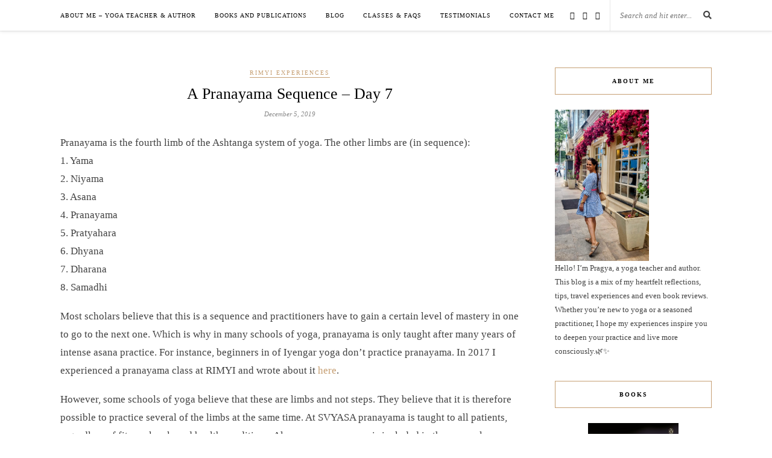

--- FILE ---
content_type: text/html; charset=UTF-8
request_url: https://yogawithpragya.com/2019/12/05/a-pranayama-sequence-day-7/
body_size: 22355
content:
<!DOCTYPE html>
<html lang="en-US">
<head>

	<meta charset="UTF-8">
	<meta http-equiv="X-UA-Compatible" content="IE=edge">
	<meta name="viewport" content="width=device-width, initial-scale=1">

	<link rel="profile" href="http://gmpg.org/xfn/11" />
	
		<link rel="shortcut icon" href="https://yogawithpragya.com/wp-content/uploads/2021/04/logo_ywp_white_square2.png" />
		
	<link rel="alternate" type="application/rss+xml" title="Pragya Bhatt | yogawithpragya RSS Feed" href="https://yogawithpragya.com/feed/" />
	<link rel="alternate" type="application/atom+xml" title="Pragya Bhatt | yogawithpragya Atom Feed" href="https://yogawithpragya.com/feed/atom/" />
	<link rel="pingback" href="https://yogawithpragya.com/xmlrpc.php" />
	
	<meta name='robots' content='index, follow, max-image-preview:large, max-snippet:-1, max-video-preview:-1' />
	<style>img:is([sizes="auto" i], [sizes^="auto," i]) { contain-intrinsic-size: 3000px 1500px }</style>
	
	<!-- This site is optimized with the Yoast SEO plugin v25.0 - https://yoast.com/wordpress/plugins/seo/ -->
	<title>A Pranayama Sequence - Day 7 - Pragya Bhatt | yogawithpragya</title>
	<link rel="canonical" href="https://yogawithpragya.com/2019/12/05/a-pranayama-sequence-day-7/" />
	<meta property="og:locale" content="en_US" />
	<meta property="og:type" content="article" />
	<meta property="og:title" content="A Pranayama Sequence - Day 7 - Pragya Bhatt | yogawithpragya" />
	<meta property="og:description" content="Pranayama is the fourth limb of the Ashtanga system of yoga. The other limbs are (in sequence): 1. Yama 2. Niyama 3. Asana 4. Pranayama 5. Pratyahara 6. Dhyana 7. Dharana 8. Samadhi Most scholars believe that this is a sequence and practitioners have to gain a certain level of mastery in one to go to the next one. Which is why in many schools of yoga, pranayama is only taught after many years of intense asana practice. For instance, beginners in of Iyengar yoga don&#8217;t practice pranayama. In 2017 I experienced a pranayama class at RIMYI and wrote about it here. However, some schools of yoga believe that these are limbs and not steps. They believe that it is therefore possible to practice several of the limbs at the same time. At SVYASA pranayama is taught to all patients, regardless of fitness levels and health conditions. Also, some pranayama is included in the asana classes and trataka (candlelight gazing) medition sessions. I&#8217;ve been attending pranayama class every day here and although I don&#8217;t practice pranayama in my personal practice (yet), those readers who are interested are welcome to follow the below sequence. This sequence has been designed by SVYASA" />
	<meta property="og:url" content="https://yogawithpragya.com/2019/12/05/a-pranayama-sequence-day-7/" />
	<meta property="og:site_name" content="Pragya Bhatt | yogawithpragya" />
	<meta property="article:publisher" content="Https://www.facebook.com/yogawithpragya/" />
	<meta property="article:author" content="Https://www.facebook.com/yogawithpragya/" />
	<meta property="article:published_time" content="2019-12-05T15:57:03+00:00" />
	<meta property="article:modified_time" content="2022-03-07T16:08:47+00:00" />
	<meta property="og:image" content="https://yogawithpragya.com/wp-content/uploads/2019/12/IMG_20191115_065142-01-1024x1024.jpeg" />
	<meta name="author" content="Pragya Bhatt" />
	<meta name="twitter:card" content="summary_large_image" />
	<meta name="twitter:label1" content="Written by" />
	<meta name="twitter:data1" content="Pragya Bhatt" />
	<meta name="twitter:label2" content="Est. reading time" />
	<meta name="twitter:data2" content="2 minutes" />
	<script type="application/ld+json" class="yoast-schema-graph">{"@context":"https://schema.org","@graph":[{"@type":"Article","@id":"https://yogawithpragya.com/2019/12/05/a-pranayama-sequence-day-7/#article","isPartOf":{"@id":"https://yogawithpragya.com/2019/12/05/a-pranayama-sequence-day-7/"},"author":{"name":"Pragya Bhatt","@id":"https://yogawithpragya.com/#/schema/person/67e4c11d4005741e97a02d6169c8a6ac"},"headline":"A Pranayama Sequence &#8211; Day 7","datePublished":"2019-12-05T15:57:03+00:00","dateModified":"2022-03-07T16:08:47+00:00","mainEntityOfPage":{"@id":"https://yogawithpragya.com/2019/12/05/a-pranayama-sequence-day-7/"},"wordCount":346,"commentCount":0,"publisher":{"@id":"https://yogawithpragya.com/#/schema/person/67e4c11d4005741e97a02d6169c8a6ac"},"image":{"@id":"https://yogawithpragya.com/2019/12/05/a-pranayama-sequence-day-7/#primaryimage"},"thumbnailUrl":"https://yogawithpragya.com/wp-content/uploads/2019/12/IMG_20191115_065142-01-1024x1024.jpeg","keywords":["fitness blog","health blog","how to do pranayama","pragya bhatt","pranayama","svyasa","yoga blog","yoga college","yoga studies","yoga teachers training","yoga university","yoga with pragya"],"articleSection":["RIMYI Experiences"],"inLanguage":"en-US","potentialAction":[{"@type":"CommentAction","name":"Comment","target":["https://yogawithpragya.com/2019/12/05/a-pranayama-sequence-day-7/#respond"]}]},{"@type":"WebPage","@id":"https://yogawithpragya.com/2019/12/05/a-pranayama-sequence-day-7/","url":"https://yogawithpragya.com/2019/12/05/a-pranayama-sequence-day-7/","name":"A Pranayama Sequence - Day 7 - Pragya Bhatt | yogawithpragya","isPartOf":{"@id":"https://yogawithpragya.com/#website"},"primaryImageOfPage":{"@id":"https://yogawithpragya.com/2019/12/05/a-pranayama-sequence-day-7/#primaryimage"},"image":{"@id":"https://yogawithpragya.com/2019/12/05/a-pranayama-sequence-day-7/#primaryimage"},"thumbnailUrl":"https://yogawithpragya.com/wp-content/uploads/2019/12/IMG_20191115_065142-01-1024x1024.jpeg","datePublished":"2019-12-05T15:57:03+00:00","dateModified":"2022-03-07T16:08:47+00:00","breadcrumb":{"@id":"https://yogawithpragya.com/2019/12/05/a-pranayama-sequence-day-7/#breadcrumb"},"inLanguage":"en-US","potentialAction":[{"@type":"ReadAction","target":["https://yogawithpragya.com/2019/12/05/a-pranayama-sequence-day-7/"]}]},{"@type":"ImageObject","inLanguage":"en-US","@id":"https://yogawithpragya.com/2019/12/05/a-pranayama-sequence-day-7/#primaryimage","url":"https://yogawithpragya.com/wp-content/uploads/2019/12/IMG_20191115_065142-01.jpeg","contentUrl":"https://yogawithpragya.com/wp-content/uploads/2019/12/IMG_20191115_065142-01.jpeg","width":2843,"height":2843},{"@type":"BreadcrumbList","@id":"https://yogawithpragya.com/2019/12/05/a-pranayama-sequence-day-7/#breadcrumb","itemListElement":[{"@type":"ListItem","position":1,"name":"Home","item":"https://yogawithpragya.com/"},{"@type":"ListItem","position":2,"name":"Blog","item":"https://yogawithpragya.com/blog/"},{"@type":"ListItem","position":3,"name":"A Pranayama Sequence &#8211; Day 7"}]},{"@type":"WebSite","@id":"https://yogawithpragya.com/#website","url":"https://yogawithpragya.com/","name":"yogawithpragya","description":"Yoga is Life.","publisher":{"@id":"https://yogawithpragya.com/#/schema/person/67e4c11d4005741e97a02d6169c8a6ac"},"potentialAction":[{"@type":"SearchAction","target":{"@type":"EntryPoint","urlTemplate":"https://yogawithpragya.com/?s={search_term_string}"},"query-input":{"@type":"PropertyValueSpecification","valueRequired":true,"valueName":"search_term_string"}}],"inLanguage":"en-US"},{"@type":["Person","Organization"],"@id":"https://yogawithpragya.com/#/schema/person/67e4c11d4005741e97a02d6169c8a6ac","name":"Pragya Bhatt","image":{"@type":"ImageObject","inLanguage":"en-US","@id":"https://yogawithpragya.com/#/schema/person/image/","url":"https://secure.gravatar.com/avatar/433dee0fcfff8f091c076c4db8d8c5fa?s=96&r=g","contentUrl":"https://secure.gravatar.com/avatar/433dee0fcfff8f091c076c4db8d8c5fa?s=96&r=g","caption":"Pragya Bhatt"},"logo":{"@id":"https://yogawithpragya.com/#/schema/person/image/"},"description":"writer. yoga teacher. stretcher of limbs. collector of odd bookmarks. obsessive reader. keeper of many diaries. chocolate aficionado.","sameAs":["https://yogawithpragya.com/","Https://www.facebook.com/yogawithpragya/","Https://www.instagram.com/yogawithpragya/","https://www.linkedin.com/in/pragya-bhatt-yoga/","https://www.youtube.com/user/pragyabgud"]}]}</script>
	<!-- / Yoast SEO plugin. -->


<link rel='dns-prefetch' href='//ajax.googleapis.com' />
<link rel='dns-prefetch' href='//secure.gravatar.com' />
<link rel='dns-prefetch' href='//stats.wp.com' />
<link rel='dns-prefetch' href='//fonts.googleapis.com' />
<link rel='dns-prefetch' href='//v0.wordpress.com' />
<link rel='dns-prefetch' href='//widgets.wp.com' />
<link rel='dns-prefetch' href='//s0.wp.com' />
<link rel='dns-prefetch' href='//0.gravatar.com' />
<link rel='dns-prefetch' href='//1.gravatar.com' />
<link rel='dns-prefetch' href='//2.gravatar.com' />
<link rel="alternate" type="application/rss+xml" title="Pragya Bhatt | yogawithpragya &raquo; Feed" href="https://yogawithpragya.com/feed/" />
<link rel="alternate" type="application/rss+xml" title="Pragya Bhatt | yogawithpragya &raquo; Comments Feed" href="https://yogawithpragya.com/comments/feed/" />
<link rel="alternate" type="application/rss+xml" title="Pragya Bhatt | yogawithpragya &raquo; A Pranayama Sequence &#8211; Day 7 Comments Feed" href="https://yogawithpragya.com/2019/12/05/a-pranayama-sequence-day-7/feed/" />
<script type="text/javascript">
/* <![CDATA[ */
window._wpemojiSettings = {"baseUrl":"https:\/\/s.w.org\/images\/core\/emoji\/15.0.3\/72x72\/","ext":".png","svgUrl":"https:\/\/s.w.org\/images\/core\/emoji\/15.0.3\/svg\/","svgExt":".svg","source":{"concatemoji":"https:\/\/yogawithpragya.com\/wp-includes\/js\/wp-emoji-release.min.js?ver=6.7.1"}};
/*! This file is auto-generated */
!function(i,n){var o,s,e;function c(e){try{var t={supportTests:e,timestamp:(new Date).valueOf()};sessionStorage.setItem(o,JSON.stringify(t))}catch(e){}}function p(e,t,n){e.clearRect(0,0,e.canvas.width,e.canvas.height),e.fillText(t,0,0);var t=new Uint32Array(e.getImageData(0,0,e.canvas.width,e.canvas.height).data),r=(e.clearRect(0,0,e.canvas.width,e.canvas.height),e.fillText(n,0,0),new Uint32Array(e.getImageData(0,0,e.canvas.width,e.canvas.height).data));return t.every(function(e,t){return e===r[t]})}function u(e,t,n){switch(t){case"flag":return n(e,"\ud83c\udff3\ufe0f\u200d\u26a7\ufe0f","\ud83c\udff3\ufe0f\u200b\u26a7\ufe0f")?!1:!n(e,"\ud83c\uddfa\ud83c\uddf3","\ud83c\uddfa\u200b\ud83c\uddf3")&&!n(e,"\ud83c\udff4\udb40\udc67\udb40\udc62\udb40\udc65\udb40\udc6e\udb40\udc67\udb40\udc7f","\ud83c\udff4\u200b\udb40\udc67\u200b\udb40\udc62\u200b\udb40\udc65\u200b\udb40\udc6e\u200b\udb40\udc67\u200b\udb40\udc7f");case"emoji":return!n(e,"\ud83d\udc26\u200d\u2b1b","\ud83d\udc26\u200b\u2b1b")}return!1}function f(e,t,n){var r="undefined"!=typeof WorkerGlobalScope&&self instanceof WorkerGlobalScope?new OffscreenCanvas(300,150):i.createElement("canvas"),a=r.getContext("2d",{willReadFrequently:!0}),o=(a.textBaseline="top",a.font="600 32px Arial",{});return e.forEach(function(e){o[e]=t(a,e,n)}),o}function t(e){var t=i.createElement("script");t.src=e,t.defer=!0,i.head.appendChild(t)}"undefined"!=typeof Promise&&(o="wpEmojiSettingsSupports",s=["flag","emoji"],n.supports={everything:!0,everythingExceptFlag:!0},e=new Promise(function(e){i.addEventListener("DOMContentLoaded",e,{once:!0})}),new Promise(function(t){var n=function(){try{var e=JSON.parse(sessionStorage.getItem(o));if("object"==typeof e&&"number"==typeof e.timestamp&&(new Date).valueOf()<e.timestamp+604800&&"object"==typeof e.supportTests)return e.supportTests}catch(e){}return null}();if(!n){if("undefined"!=typeof Worker&&"undefined"!=typeof OffscreenCanvas&&"undefined"!=typeof URL&&URL.createObjectURL&&"undefined"!=typeof Blob)try{var e="postMessage("+f.toString()+"("+[JSON.stringify(s),u.toString(),p.toString()].join(",")+"));",r=new Blob([e],{type:"text/javascript"}),a=new Worker(URL.createObjectURL(r),{name:"wpTestEmojiSupports"});return void(a.onmessage=function(e){c(n=e.data),a.terminate(),t(n)})}catch(e){}c(n=f(s,u,p))}t(n)}).then(function(e){for(var t in e)n.supports[t]=e[t],n.supports.everything=n.supports.everything&&n.supports[t],"flag"!==t&&(n.supports.everythingExceptFlag=n.supports.everythingExceptFlag&&n.supports[t]);n.supports.everythingExceptFlag=n.supports.everythingExceptFlag&&!n.supports.flag,n.DOMReady=!1,n.readyCallback=function(){n.DOMReady=!0}}).then(function(){return e}).then(function(){var e;n.supports.everything||(n.readyCallback(),(e=n.source||{}).concatemoji?t(e.concatemoji):e.wpemoji&&e.twemoji&&(t(e.twemoji),t(e.wpemoji)))}))}((window,document),window._wpemojiSettings);
/* ]]> */
</script>
<link rel='stylesheet' id='premium-addons-css' href='https://yogawithpragya.com/wp-content/plugins/premium-addons-for-elementor/assets/frontend/min-css/premium-addons.min.css?ver=4.11.46' type='text/css' media='all' />
<style id='wp-emoji-styles-inline-css' type='text/css'>

	img.wp-smiley, img.emoji {
		display: inline !important;
		border: none !important;
		box-shadow: none !important;
		height: 1em !important;
		width: 1em !important;
		margin: 0 0.07em !important;
		vertical-align: -0.1em !important;
		background: none !important;
		padding: 0 !important;
	}
</style>
<link rel='stylesheet' id='wp-block-library-css' href='https://yogawithpragya.com/wp-includes/css/dist/block-library/style.min.css?ver=6.7.1' type='text/css' media='all' />
<link rel='stylesheet' id='mediaelement-css' href='https://yogawithpragya.com/wp-includes/js/mediaelement/mediaelementplayer-legacy.min.css?ver=4.2.17' type='text/css' media='all' />
<link rel='stylesheet' id='wp-mediaelement-css' href='https://yogawithpragya.com/wp-includes/js/mediaelement/wp-mediaelement.min.css?ver=6.7.1' type='text/css' media='all' />
<style id='jetpack-sharing-buttons-style-inline-css' type='text/css'>
.jetpack-sharing-buttons__services-list{display:flex;flex-direction:row;flex-wrap:wrap;gap:0;list-style-type:none;margin:5px;padding:0}.jetpack-sharing-buttons__services-list.has-small-icon-size{font-size:12px}.jetpack-sharing-buttons__services-list.has-normal-icon-size{font-size:16px}.jetpack-sharing-buttons__services-list.has-large-icon-size{font-size:24px}.jetpack-sharing-buttons__services-list.has-huge-icon-size{font-size:36px}@media print{.jetpack-sharing-buttons__services-list{display:none!important}}.editor-styles-wrapper .wp-block-jetpack-sharing-buttons{gap:0;padding-inline-start:0}ul.jetpack-sharing-buttons__services-list.has-background{padding:1.25em 2.375em}
</style>
<style id='classic-theme-styles-inline-css' type='text/css'>
/*! This file is auto-generated */
.wp-block-button__link{color:#fff;background-color:#32373c;border-radius:9999px;box-shadow:none;text-decoration:none;padding:calc(.667em + 2px) calc(1.333em + 2px);font-size:1.125em}.wp-block-file__button{background:#32373c;color:#fff;text-decoration:none}
</style>
<style id='global-styles-inline-css' type='text/css'>
:root{--wp--preset--aspect-ratio--square: 1;--wp--preset--aspect-ratio--4-3: 4/3;--wp--preset--aspect-ratio--3-4: 3/4;--wp--preset--aspect-ratio--3-2: 3/2;--wp--preset--aspect-ratio--2-3: 2/3;--wp--preset--aspect-ratio--16-9: 16/9;--wp--preset--aspect-ratio--9-16: 9/16;--wp--preset--color--black: #000000;--wp--preset--color--cyan-bluish-gray: #abb8c3;--wp--preset--color--white: #ffffff;--wp--preset--color--pale-pink: #f78da7;--wp--preset--color--vivid-red: #cf2e2e;--wp--preset--color--luminous-vivid-orange: #ff6900;--wp--preset--color--luminous-vivid-amber: #fcb900;--wp--preset--color--light-green-cyan: #7bdcb5;--wp--preset--color--vivid-green-cyan: #00d084;--wp--preset--color--pale-cyan-blue: #8ed1fc;--wp--preset--color--vivid-cyan-blue: #0693e3;--wp--preset--color--vivid-purple: #9b51e0;--wp--preset--gradient--vivid-cyan-blue-to-vivid-purple: linear-gradient(135deg,rgba(6,147,227,1) 0%,rgb(155,81,224) 100%);--wp--preset--gradient--light-green-cyan-to-vivid-green-cyan: linear-gradient(135deg,rgb(122,220,180) 0%,rgb(0,208,130) 100%);--wp--preset--gradient--luminous-vivid-amber-to-luminous-vivid-orange: linear-gradient(135deg,rgba(252,185,0,1) 0%,rgba(255,105,0,1) 100%);--wp--preset--gradient--luminous-vivid-orange-to-vivid-red: linear-gradient(135deg,rgba(255,105,0,1) 0%,rgb(207,46,46) 100%);--wp--preset--gradient--very-light-gray-to-cyan-bluish-gray: linear-gradient(135deg,rgb(238,238,238) 0%,rgb(169,184,195) 100%);--wp--preset--gradient--cool-to-warm-spectrum: linear-gradient(135deg,rgb(74,234,220) 0%,rgb(151,120,209) 20%,rgb(207,42,186) 40%,rgb(238,44,130) 60%,rgb(251,105,98) 80%,rgb(254,248,76) 100%);--wp--preset--gradient--blush-light-purple: linear-gradient(135deg,rgb(255,206,236) 0%,rgb(152,150,240) 100%);--wp--preset--gradient--blush-bordeaux: linear-gradient(135deg,rgb(254,205,165) 0%,rgb(254,45,45) 50%,rgb(107,0,62) 100%);--wp--preset--gradient--luminous-dusk: linear-gradient(135deg,rgb(255,203,112) 0%,rgb(199,81,192) 50%,rgb(65,88,208) 100%);--wp--preset--gradient--pale-ocean: linear-gradient(135deg,rgb(255,245,203) 0%,rgb(182,227,212) 50%,rgb(51,167,181) 100%);--wp--preset--gradient--electric-grass: linear-gradient(135deg,rgb(202,248,128) 0%,rgb(113,206,126) 100%);--wp--preset--gradient--midnight: linear-gradient(135deg,rgb(2,3,129) 0%,rgb(40,116,252) 100%);--wp--preset--font-size--small: 13px;--wp--preset--font-size--medium: 20px;--wp--preset--font-size--large: 36px;--wp--preset--font-size--x-large: 42px;--wp--preset--spacing--20: 0.44rem;--wp--preset--spacing--30: 0.67rem;--wp--preset--spacing--40: 1rem;--wp--preset--spacing--50: 1.5rem;--wp--preset--spacing--60: 2.25rem;--wp--preset--spacing--70: 3.38rem;--wp--preset--spacing--80: 5.06rem;--wp--preset--shadow--natural: 6px 6px 9px rgba(0, 0, 0, 0.2);--wp--preset--shadow--deep: 12px 12px 50px rgba(0, 0, 0, 0.4);--wp--preset--shadow--sharp: 6px 6px 0px rgba(0, 0, 0, 0.2);--wp--preset--shadow--outlined: 6px 6px 0px -3px rgba(255, 255, 255, 1), 6px 6px rgba(0, 0, 0, 1);--wp--preset--shadow--crisp: 6px 6px 0px rgba(0, 0, 0, 1);}:where(.is-layout-flex){gap: 0.5em;}:where(.is-layout-grid){gap: 0.5em;}body .is-layout-flex{display: flex;}.is-layout-flex{flex-wrap: wrap;align-items: center;}.is-layout-flex > :is(*, div){margin: 0;}body .is-layout-grid{display: grid;}.is-layout-grid > :is(*, div){margin: 0;}:where(.wp-block-columns.is-layout-flex){gap: 2em;}:where(.wp-block-columns.is-layout-grid){gap: 2em;}:where(.wp-block-post-template.is-layout-flex){gap: 1.25em;}:where(.wp-block-post-template.is-layout-grid){gap: 1.25em;}.has-black-color{color: var(--wp--preset--color--black) !important;}.has-cyan-bluish-gray-color{color: var(--wp--preset--color--cyan-bluish-gray) !important;}.has-white-color{color: var(--wp--preset--color--white) !important;}.has-pale-pink-color{color: var(--wp--preset--color--pale-pink) !important;}.has-vivid-red-color{color: var(--wp--preset--color--vivid-red) !important;}.has-luminous-vivid-orange-color{color: var(--wp--preset--color--luminous-vivid-orange) !important;}.has-luminous-vivid-amber-color{color: var(--wp--preset--color--luminous-vivid-amber) !important;}.has-light-green-cyan-color{color: var(--wp--preset--color--light-green-cyan) !important;}.has-vivid-green-cyan-color{color: var(--wp--preset--color--vivid-green-cyan) !important;}.has-pale-cyan-blue-color{color: var(--wp--preset--color--pale-cyan-blue) !important;}.has-vivid-cyan-blue-color{color: var(--wp--preset--color--vivid-cyan-blue) !important;}.has-vivid-purple-color{color: var(--wp--preset--color--vivid-purple) !important;}.has-black-background-color{background-color: var(--wp--preset--color--black) !important;}.has-cyan-bluish-gray-background-color{background-color: var(--wp--preset--color--cyan-bluish-gray) !important;}.has-white-background-color{background-color: var(--wp--preset--color--white) !important;}.has-pale-pink-background-color{background-color: var(--wp--preset--color--pale-pink) !important;}.has-vivid-red-background-color{background-color: var(--wp--preset--color--vivid-red) !important;}.has-luminous-vivid-orange-background-color{background-color: var(--wp--preset--color--luminous-vivid-orange) !important;}.has-luminous-vivid-amber-background-color{background-color: var(--wp--preset--color--luminous-vivid-amber) !important;}.has-light-green-cyan-background-color{background-color: var(--wp--preset--color--light-green-cyan) !important;}.has-vivid-green-cyan-background-color{background-color: var(--wp--preset--color--vivid-green-cyan) !important;}.has-pale-cyan-blue-background-color{background-color: var(--wp--preset--color--pale-cyan-blue) !important;}.has-vivid-cyan-blue-background-color{background-color: var(--wp--preset--color--vivid-cyan-blue) !important;}.has-vivid-purple-background-color{background-color: var(--wp--preset--color--vivid-purple) !important;}.has-black-border-color{border-color: var(--wp--preset--color--black) !important;}.has-cyan-bluish-gray-border-color{border-color: var(--wp--preset--color--cyan-bluish-gray) !important;}.has-white-border-color{border-color: var(--wp--preset--color--white) !important;}.has-pale-pink-border-color{border-color: var(--wp--preset--color--pale-pink) !important;}.has-vivid-red-border-color{border-color: var(--wp--preset--color--vivid-red) !important;}.has-luminous-vivid-orange-border-color{border-color: var(--wp--preset--color--luminous-vivid-orange) !important;}.has-luminous-vivid-amber-border-color{border-color: var(--wp--preset--color--luminous-vivid-amber) !important;}.has-light-green-cyan-border-color{border-color: var(--wp--preset--color--light-green-cyan) !important;}.has-vivid-green-cyan-border-color{border-color: var(--wp--preset--color--vivid-green-cyan) !important;}.has-pale-cyan-blue-border-color{border-color: var(--wp--preset--color--pale-cyan-blue) !important;}.has-vivid-cyan-blue-border-color{border-color: var(--wp--preset--color--vivid-cyan-blue) !important;}.has-vivid-purple-border-color{border-color: var(--wp--preset--color--vivid-purple) !important;}.has-vivid-cyan-blue-to-vivid-purple-gradient-background{background: var(--wp--preset--gradient--vivid-cyan-blue-to-vivid-purple) !important;}.has-light-green-cyan-to-vivid-green-cyan-gradient-background{background: var(--wp--preset--gradient--light-green-cyan-to-vivid-green-cyan) !important;}.has-luminous-vivid-amber-to-luminous-vivid-orange-gradient-background{background: var(--wp--preset--gradient--luminous-vivid-amber-to-luminous-vivid-orange) !important;}.has-luminous-vivid-orange-to-vivid-red-gradient-background{background: var(--wp--preset--gradient--luminous-vivid-orange-to-vivid-red) !important;}.has-very-light-gray-to-cyan-bluish-gray-gradient-background{background: var(--wp--preset--gradient--very-light-gray-to-cyan-bluish-gray) !important;}.has-cool-to-warm-spectrum-gradient-background{background: var(--wp--preset--gradient--cool-to-warm-spectrum) !important;}.has-blush-light-purple-gradient-background{background: var(--wp--preset--gradient--blush-light-purple) !important;}.has-blush-bordeaux-gradient-background{background: var(--wp--preset--gradient--blush-bordeaux) !important;}.has-luminous-dusk-gradient-background{background: var(--wp--preset--gradient--luminous-dusk) !important;}.has-pale-ocean-gradient-background{background: var(--wp--preset--gradient--pale-ocean) !important;}.has-electric-grass-gradient-background{background: var(--wp--preset--gradient--electric-grass) !important;}.has-midnight-gradient-background{background: var(--wp--preset--gradient--midnight) !important;}.has-small-font-size{font-size: var(--wp--preset--font-size--small) !important;}.has-medium-font-size{font-size: var(--wp--preset--font-size--medium) !important;}.has-large-font-size{font-size: var(--wp--preset--font-size--large) !important;}.has-x-large-font-size{font-size: var(--wp--preset--font-size--x-large) !important;}
:where(.wp-block-post-template.is-layout-flex){gap: 1.25em;}:where(.wp-block-post-template.is-layout-grid){gap: 1.25em;}
:where(.wp-block-columns.is-layout-flex){gap: 2em;}:where(.wp-block-columns.is-layout-grid){gap: 2em;}
:root :where(.wp-block-pullquote){font-size: 1.5em;line-height: 1.6;}
</style>
<link rel='stylesheet' id='sp_style-css' href='https://yogawithpragya.com/wp-content/themes/rosemary/style.css?ver=6.7.1' type='text/css' media='all' />
<link rel='stylesheet' id='slicknav-css-css' href='https://yogawithpragya.com/wp-content/themes/rosemary/css/slicknav.css?ver=6.7.1' type='text/css' media='all' />
<link rel='stylesheet' id='bxslider-css-css' href='https://yogawithpragya.com/wp-content/themes/rosemary/css/jquery.bxslider.css?ver=6.7.1' type='text/css' media='all' />
<link rel='stylesheet' id='font-awesome-css' href='https://yogawithpragya.com/wp-content/plugins/elementor/assets/lib/font-awesome/css/font-awesome.min.css?ver=4.7.0' type='text/css' media='all' />
<link rel='stylesheet' id='responsive-css' href='https://yogawithpragya.com/wp-content/themes/rosemary/css/responsive.css?ver=6.7.1' type='text/css' media='all' />
<link rel='stylesheet' id='default_body_font-css' href='//fonts.googleapis.com/css?family=Lato%3A400%2C700%2C400italic%2C700italic&#038;subset=latin%2Clatin-ext&#038;ver=6.7.1' type='text/css' media='all' />
<link rel='stylesheet' id='default_heading_font-css' href='//fonts.googleapis.com/css?family=Playfair+Display%3A400%2C700%2C400italic%2C700italic&#038;subset=latin%2Clatin-ext&#038;ver=6.7.1' type='text/css' media='all' />
<link rel='stylesheet' id='jetpack_likes-css' href='https://yogawithpragya.com/wp-content/plugins/jetpack/modules/likes/style.css?ver=14.5' type='text/css' media='all' />
<link rel='stylesheet' id='jetpack-subscriptions-css' href='https://yogawithpragya.com/wp-content/plugins/jetpack/modules/subscriptions/subscriptions.css?ver=14.5' type='text/css' media='all' />
<link rel='stylesheet' id='dashicons-css' href='https://yogawithpragya.com/wp-includes/css/dashicons.min.css?ver=6.7.1' type='text/css' media='all' />
<link rel='stylesheet' id='elementor-frontend-css' href='https://yogawithpragya.com/wp-content/plugins/elementor/assets/css/frontend.min.css?ver=3.32.5' type='text/css' media='all' />
<link rel='stylesheet' id='eael-general-css' href='https://yogawithpragya.com/wp-content/plugins/essential-addons-for-elementor-lite/assets/front-end/css/view/general.min.css?ver=6.4.0' type='text/css' media='all' />
<link rel='stylesheet' id='wpr-text-animations-css-css' href='https://yogawithpragya.com/wp-content/plugins/royal-elementor-addons/assets/css/lib/animations/text-animations.min.css?ver=1.7.1036' type='text/css' media='all' />
<link rel='stylesheet' id='wpr-addons-css-css' href='https://yogawithpragya.com/wp-content/plugins/royal-elementor-addons/assets/css/frontend.min.css?ver=1.7.1036' type='text/css' media='all' />
<link rel='stylesheet' id='font-awesome-5-all-css' href='https://yogawithpragya.com/wp-content/plugins/elementor/assets/lib/font-awesome/css/all.min.css?ver=4.11.46' type='text/css' media='all' />
<script type="text/javascript" data-cfasync="false" src="https://yogawithpragya.com/wp-includes/js/jquery/jquery.min.js?ver=3.7.1" id="jquery-core-js"></script>
<script type="text/javascript" data-cfasync="false" src="https://yogawithpragya.com/wp-includes/js/jquery/jquery-migrate.min.js?ver=3.4.1" id="jquery-migrate-js"></script>
<link rel="https://api.w.org/" href="https://yogawithpragya.com/wp-json/" /><link rel="alternate" title="JSON" type="application/json" href="https://yogawithpragya.com/wp-json/wp/v2/posts/7732" /><link rel="EditURI" type="application/rsd+xml" title="RSD" href="https://yogawithpragya.com/xmlrpc.php?rsd" />
<meta name="generator" content="WordPress 6.7.1" />
<link rel='shortlink' href='https://wp.me/p8nlJJ-20I' />
<link rel="alternate" title="oEmbed (JSON)" type="application/json+oembed" href="https://yogawithpragya.com/wp-json/oembed/1.0/embed?url=https%3A%2F%2Fyogawithpragya.com%2F2019%2F12%2F05%2Fa-pranayama-sequence-day-7%2F" />
<link rel="alternate" title="oEmbed (XML)" type="text/xml+oembed" href="https://yogawithpragya.com/wp-json/oembed/1.0/embed?url=https%3A%2F%2Fyogawithpragya.com%2F2019%2F12%2F05%2Fa-pranayama-sequence-day-7%2F&#038;format=xml" />
<style id="essential-blocks-global-styles">
            :root {
                --eb-global-primary-color: #101828;
--eb-global-secondary-color: #475467;
--eb-global-tertiary-color: #98A2B3;
--eb-global-text-color: #475467;
--eb-global-heading-color: #1D2939;
--eb-global-link-color: #444CE7;
--eb-global-background-color: #F9FAFB;
--eb-global-button-text-color: #FFFFFF;
--eb-global-button-background-color: #101828;
--eb-gradient-primary-color: linear-gradient(90deg, hsla(259, 84%, 78%, 1) 0%, hsla(206, 67%, 75%, 1) 100%);
--eb-gradient-secondary-color: linear-gradient(90deg, hsla(18, 76%, 85%, 1) 0%, hsla(203, 69%, 84%, 1) 100%);
--eb-gradient-tertiary-color: linear-gradient(90deg, hsla(248, 21%, 15%, 1) 0%, hsla(250, 14%, 61%, 1) 100%);
--eb-gradient-background-color: linear-gradient(90deg, rgb(250, 250, 250) 0%, rgb(233, 233, 233) 49%, rgb(244, 243, 243) 100%);

                --eb-tablet-breakpoint: 1024px;
--eb-mobile-breakpoint: 767px;

            }
            
            
        </style>	<style>img#wpstats{display:none}</style>
		    <style type="text/css">
	
		#logo { padding:36px 0 24px; }
		
								#nav-wrapper .menu li.current-menu-item > a, #nav-wrapper .menu li.current_page_item > a, #nav-wrapper .menu li a:hover {  color:; }
		
		#nav-wrapper .menu .sub-menu, #nav-wrapper .menu .children { background: ; }
		#nav-wrapper ul.menu ul a, #nav-wrapper .menu ul ul a {  color:; }
		#nav-wrapper ul.menu ul a:hover, #nav-wrapper .menu ul ul a:hover { color: ; background:; }
		
		.slicknav_nav { background:; }
		.slicknav_nav a { color:; }
		.slicknav_menu .slicknav_icon-bar { background-color:; }
		
		#top-social a i { color:; }
		#top-social a:hover i { color:; }
		
		#top-search i { color:; }
		#top-search { border-color:; }
		
		.widget-title { background:; color:; border-color:; }
		
		a, .social-widget a:hover > i { color:; }
		.post-header .cat a, .post-entry blockquote { border-color:; }
		
		.feat-item .read-more, .more-button  { background:; color:; border-color:;}
		.feat-item .read-more:hover, .more-button:hover  { background:; color:; border-color:;}
		
				.post-entry {
  font-size: 1.3em;
}

.post-entry p {
  line-height: 1.8;
}

.post-entry blockquote p {
  font-size: 1.4em;
  line-height: 1.6;
}

.wp-caption p.wp-caption-text {
  font-size: 14px;
  line-height: 1.4;
  color: #616161;
}

#subscribe-submit button {
	box-shadow:inset 0px 1px 0px 0px #f7c5c0;
	background:linear-gradient(to bottom, #fc8d83 5%, #e4685d 100%);
	background-color:#fc8d83;
	border-radius:6px;
	border:1px solid #d83526;
	display:inline-block;
	cursor:pointer;
	color:#ffffff;
	font-family:Arial;
	font-size:15px;
	font-weight:bold;
	padding:6px 24px;
	text-decoration:none;
	text-shadow:0px 1px 0px #b23e35;
}
#subscribe-submit button:hover {
	background:linear-gradient(to bottom, #e4685d 5%, #fc8d83 100%);
	background-color:#e4685d;
}
#subscribe-submit button:active {
	position:relative;
	top:1px;
}

#subscribe-email input {
     padding: 7px;
     font-size: 16px;
     border-width: 1px;
     border-color: #CCCCCC;
     background-color: #FFFFFF;
     color: #000000;
     border-style: solid;
     border-radius: 0px;
	 margin-bottom: 10px;
	 margin-top: 4px;
	 width: 94%;
}				
    </style>
    <meta name="generator" content="Elementor 3.32.5; features: additional_custom_breakpoints; settings: css_print_method-external, google_font-enabled, font_display-auto">
			<style>
				.e-con.e-parent:nth-of-type(n+4):not(.e-lazyloaded):not(.e-no-lazyload),
				.e-con.e-parent:nth-of-type(n+4):not(.e-lazyloaded):not(.e-no-lazyload) * {
					background-image: none !important;
				}
				@media screen and (max-height: 1024px) {
					.e-con.e-parent:nth-of-type(n+3):not(.e-lazyloaded):not(.e-no-lazyload),
					.e-con.e-parent:nth-of-type(n+3):not(.e-lazyloaded):not(.e-no-lazyload) * {
						background-image: none !important;
					}
				}
				@media screen and (max-height: 640px) {
					.e-con.e-parent:nth-of-type(n+2):not(.e-lazyloaded):not(.e-no-lazyload),
					.e-con.e-parent:nth-of-type(n+2):not(.e-lazyloaded):not(.e-no-lazyload) * {
						background-image: none !important;
					}
				}
			</style>
			<link rel="icon" href="https://yogawithpragya.com/wp-content/uploads/2021/04/logo_ywp_white_square2.png" sizes="32x32" />
<link rel="icon" href="https://yogawithpragya.com/wp-content/uploads/2021/04/logo_ywp_white_square2.png" sizes="192x192" />
<link rel="apple-touch-icon" href="https://yogawithpragya.com/wp-content/uploads/2021/04/logo_ywp_white_square2.png" />
<meta name="msapplication-TileImage" content="https://yogawithpragya.com/wp-content/uploads/2021/04/logo_ywp_white_square2.png" />
<style id="wpr_lightbox_styles">
				.lg-backdrop {
					background-color: rgba(0,0,0,0.6) !important;
				}
				.lg-toolbar,
				.lg-dropdown {
					background-color: rgba(0,0,0,0.8) !important;
				}
				.lg-dropdown:after {
					border-bottom-color: rgba(0,0,0,0.8) !important;
				}
				.lg-sub-html {
					background-color: rgba(0,0,0,0.8) !important;
				}
				.lg-thumb-outer,
				.lg-progress-bar {
					background-color: #444444 !important;
				}
				.lg-progress {
					background-color: #a90707 !important;
				}
				.lg-icon {
					color: #efefef !important;
					font-size: 20px !important;
				}
				.lg-icon.lg-toogle-thumb {
					font-size: 24px !important;
				}
				.lg-icon:hover,
				.lg-dropdown-text:hover {
					color: #ffffff !important;
				}
				.lg-sub-html,
				.lg-dropdown-text {
					color: #efefef !important;
					font-size: 14px !important;
				}
				#lg-counter {
					color: #efefef !important;
					font-size: 14px !important;
				}
				.lg-prev,
				.lg-next {
					font-size: 35px !important;
				}

				/* Defaults */
				.lg-icon {
				background-color: transparent !important;
				}

				#lg-counter {
				opacity: 0.9;
				}

				.lg-thumb-outer {
				padding: 0 10px;
				}

				.lg-thumb-item {
				border-radius: 0 !important;
				border: none !important;
				opacity: 0.5;
				}

				.lg-thumb-item.active {
					opacity: 1;
				}
	         </style>	<!-- Fonts Plugin CSS - https://fontsplugin.com/ -->
	<style>
		:root {
--font-base: TimesNewRoman, Times New Roman, Times, Baskerville, Georgia, serif;
--font-headings: TimesNewRoman, Times New Roman, Times, Baskerville, Georgia, serif;
--font-input: TimesNewRoman, Times New Roman, Times, Baskerville, Georgia, serif;
}
body, #content, .entry-content, .post-content, .page-content, .post-excerpt, .entry-summary, .entry-excerpt, .widget-area, .widget, .sidebar, #sidebar, footer, .footer, #footer, .site-footer {
font-family: TimesNewRoman, Times New Roman, Times, Baskerville, Georgia, serif;
 }
#site-title, .site-title, #site-title a, .site-title a, .entry-title, .entry-title a, h1, h2, h3, h4, h5, h6, .widget-title, .elementor-heading-title {
font-family: TimesNewRoman, Times New Roman, Times, Baskerville, Georgia, serif;
 }
button, .button, input, select, textarea, .wp-block-button, .wp-block-button__link {
font-family: TimesNewRoman, Times New Roman, Times, Baskerville, Georgia, serif;
 }
.entry-content, .entry-content p, .post-content, .page-content, .post-excerpt, .entry-summary, .entry-excerpt, .excerpt, .excerpt p, .type-post p, .type-page p, .wp-block-post-content, .wp-block-post-excerpt, .elementor, .elementor p {
font-family: TimesNewRoman, Times New Roman, Times, Baskerville, Georgia, serif;
 }
.wp-block-post-title, .wp-block-post-title a, .entry-title, .entry-title a, .post-title, .post-title a, .page-title, .entry-content h1, #content h1, .type-post h1, .type-page h1, .elementor h1 {
font-family: TimesNewRoman, Times New Roman, Times, Baskerville, Georgia, serif;
 }
.entry-content h2, .post-content h2, .page-content h2, #content h2, .type-post h2, .type-page h2, .elementor h2 {
font-family: TimesNewRoman, Times New Roman, Times, Baskerville, Georgia, serif;
 }
.entry-content h3, .post-content h3, .page-content h3, #content h3, .type-post h3, .type-page h3, .elementor h3 {
font-family: TimesNewRoman, Times New Roman, Times, Baskerville, Georgia, serif;
 }
.entry-content h4, .post-content h4, .page-content h4, #content h4, .type-post h4, .type-page h4, .elementor h4 {
font-family: TimesNewRoman, Times New Roman, Times, Baskerville, Georgia, serif;
 }
.entry-content h5, .post-content h5, .page-content h5, #content h5, .type-post h5, .type-page h5, .elementor h5 {
font-family: TimesNewRoman, Times New Roman, Times, Baskerville, Georgia, serif;
 }
.entry-content h6, .post-content h6, .page-content h6, #content h6, .type-post h6, .type-page h6, .elementor h6 {
font-family: TimesNewRoman, Times New Roman, Times, Baskerville, Georgia, serif;
 }
blockquote, .wp-block-quote, blockquote p, .wp-block-quote p {
font-family: TimesNewRoman, Times New Roman, Times, Baskerville, Georgia, serif;
 }
	</style>
	<!-- Fonts Plugin CSS -->
		
</head>

<body class="post-template-default single single-post postid-7732 single-format-standard elementor-default elementor-kit-9802">

	<div id="top-bar">
	
		<div class="container">
			
			<div id="nav-wrapper">
				<ul id="menu-home" class="menu"><li id="menu-item-5904" class="menu-item menu-item-type-post_type menu-item-object-page menu-item-5904"><a href="https://yogawithpragya.com/about-pragya/">About Me – Yoga Teacher &#038; Author</a></li>
<li id="menu-item-12906" class="menu-item menu-item-type-post_type menu-item-object-page menu-item-12906"><a href="https://yogawithpragya.com/books/">Books and Publications</a></li>
<li id="menu-item-26" class="menu-item menu-item-type-post_type menu-item-object-page current_page_parent menu-item-has-children menu-item-26"><a href="https://yogawithpragya.com/blog/">Blog</a>
<ul class="sub-menu">
	<li id="menu-item-12908" class="menu-item menu-item-type-taxonomy menu-item-object-category current-post-ancestor menu-item-has-children menu-item-12908"><a href="https://yogawithpragya.com/category/yoga/">Yoga</a>
	<ul class="sub-menu">
		<li id="menu-item-12907" class="menu-item menu-item-type-taxonomy menu-item-object-category current-post-ancestor current-menu-parent current-post-parent menu-item-12907"><a href="https://yogawithpragya.com/category/yoga/experiences-at-rimyi/">RIMYI Experiences</a></li>
		<li id="menu-item-12910" class="menu-item menu-item-type-taxonomy menu-item-object-category menu-item-12910"><a href="https://yogawithpragya.com/category/yoga/wellness/">Wellness</a></li>
		<li id="menu-item-12911" class="menu-item menu-item-type-taxonomy menu-item-object-category menu-item-12911"><a href="https://yogawithpragya.com/category/yoga/yoga-vedanta-philosophy/">Yoga &amp; Vedanta Philosophy</a></li>
	</ul>
</li>
	<li id="menu-item-12912" class="menu-item menu-item-type-taxonomy menu-item-object-category menu-item-12912"><a href="https://yogawithpragya.com/category/travel/">Travels</a></li>
	<li id="menu-item-12913" class="menu-item menu-item-type-taxonomy menu-item-object-category menu-item-12913"><a href="https://yogawithpragya.com/category/poetry/">Poetry</a></li>
	<li id="menu-item-12914" class="menu-item menu-item-type-taxonomy menu-item-object-category menu-item-has-children menu-item-12914"><a href="https://yogawithpragya.com/category/pregnancy-parenting-notes/">Pregnancy/Parenting Notes</a>
	<ul class="sub-menu">
		<li id="menu-item-12915" class="menu-item menu-item-type-taxonomy menu-item-object-category menu-item-12915"><a href="https://yogawithpragya.com/category/pregnancy-parenting-notes/postpartum/">Postpartum</a></li>
	</ul>
</li>
	<li id="menu-item-12916" class="menu-item menu-item-type-taxonomy menu-item-object-category menu-item-12916"><a href="https://yogawithpragya.com/category/books/">Books</a></li>
	<li id="menu-item-12917" class="menu-item menu-item-type-taxonomy menu-item-object-category menu-item-12917"><a href="https://yogawithpragya.com/category/food/">Food</a></li>
</ul>
</li>
<li id="menu-item-11855" class="menu-item menu-item-type-post_type menu-item-object-page menu-item-11855"><a href="https://yogawithpragya.com/classes/">Classes &#038; FAQs</a></li>
<li id="menu-item-196" class="menu-item menu-item-type-post_type menu-item-object-page menu-item-196"><a href="https://yogawithpragya.com/testimonials/">Testimonials</a></li>
<li id="menu-item-27" class="menu-item menu-item-type-post_type menu-item-object-page menu-item-27"><a href="https://yogawithpragya.com/contact/">Contact Me</a></li>
</ul>			</div>
			
			<div class="menu-mobile"></div>
			
						<div id="top-search">
				<form role="search" method="get" id="searchform" action="https://yogawithpragya.com/">
		<input type="text" placeholder="Search and hit enter..." name="s" id="s" />
</form>				<i class="fa fa-search search-desktop"></i>
				<i class="fa fa-search search-toggle"></i>
			</div>
			
			<!-- Responsive Search -->
			<div class="show-search">
				<form role="search" method="get" id="searchform" action="https://yogawithpragya.com/">
		<input type="text" placeholder="Search and hit enter..." name="s" id="s" />
</form>			</div>
			<!-- -->
						
						<div id="top-social" >
				
				<a href="http://facebook.com/yogawithpragya" target="_blank"><i class="fa fa-facebook"></i></a>								<a href="http://instagram.com/yogawithpragya" target="_blank"><i class="fa fa-instagram"></i></a>																				<a href="http://youtube.com/PragyaBhatt" target="_blank"><i class="fa fa-youtube-play"></i></a>																												
			</div>
						
		</div>
	
	</div>
	
	<header id="header">
	
		<div class="container">
			
<!-- 			<div id="logo">
				
									
											<h2><a href="https://yogawithpragya.com"><img src="https://yogawithpragya.com/wp-content/uploads/2019/02/logo_ywp.png" alt="Pragya Bhatt | yogawithpragya" /></a></h2>
										
								
			</div> -->
			
		</div>
		
	</header>	
	<div class="container">
		
		<div id="content">
		
			<div id="main" >
			
				
					<article id="post-7732" class="post-7732 post type-post status-publish format-standard hentry category-experiences-at-rimyi tag-fitness-blog tag-health-blog tag-how-to-do-pranayama tag-pragya-bhatt tag-pranayama tag-svyasa tag-yoga-blog tag-yoga-college tag-yoga-studies tag-yoga-teachers-training tag-yoga-university tag-yoga-with-pragya">
	
	<div class="post-header">
		
				<span class="cat"><a href="https://yogawithpragya.com/category/yoga/experiences-at-rimyi/" title="View all posts in RIMYI Experiences" >RIMYI Experiences</a></span>
				
					<h1>A Pranayama Sequence &#8211; Day 7</h1>
				
				<span class="date">December 5, 2019</span>
				
	</div>
	
			
				
		
	<div class="post-entry">
		
				
			<p>Pranayama is the fourth limb of the Ashtanga system of yoga. The other limbs are (in sequence):<br />
1. Yama<br />
2. Niyama<br />
3. Asana<br />
4. Pranayama<br />
5. Pratyahara<br />
6. Dhyana<br />
7. Dharana<br />
8. Samadhi</p>
<p>Most scholars believe that this is a sequence and practitioners have to gain a certain level of mastery in one to go to the next one. Which is why in many schools of yoga, pranayama is only taught after many years of intense asana practice. For instance, beginners in of Iyengar yoga don&#8217;t practice pranayama. In 2017 I experienced a pranayama class at RIMYI and wrote about it <a href="https://yogawithpragya.com/2017/08/17/notes-from-pranayama-class/">here</a>.</p>
<p>However, some schools of yoga believe that these are limbs and not steps. They believe that it is therefore possible to practice several of the limbs at the same time. At SVYASA pranayama is taught to all patients, regardless of fitness levels and health conditions. Also, some pranayama is included in the asana classes and trataka (candlelight gazing) medition sessions.</p>
<p>I&#8217;ve been attending pranayama class every day here and although I don&#8217;t practice pranayama in my personal practice (yet), those readers who are interested are welcome to follow the below sequence. This sequence has been designed by SVYASA after extensive research.</p>
<p>Opening Prayer</p>
<p>1. Kapalabhati<br />
20 strokes<br />
40 strokes</p>
<p>Mudra: chin mudra</p>
<p>Relax in the Shitali dandasana.</p>
<p>2. Sectional breathing<br />
Abdominal breathing 5x<br />
Mudra: chin mudra<br />
Thoracic breathing 5x<br />
Mudra: chinmaya mudra<br />
Clavicle breathing 5x<br />
Mudra: adi mudra<br />
Yogic breathing 5x<br />
Mudra: brahma mudra</p>
<p>Relax in the Shitali dandasana.</p>
<p>3. Nadi Shuddi aka anulom-vilom pranayama 10x<br />
Mudra: chin mudra with the left hand, nasika mudra with the right hand</p>
<p>Relax in the Shitali dandasana.</p>
<p>4. Brahmari pranayama using the N-kara<br />
Mudra: chin mudra or shanmukhi mudra</p>
<p>Cooling pranayama practices</p>
<p>5. Shitali pranayama<br />
Mudra: chin mudra</p>
<p>6. Sitkari pranayama<br />
Mudra: chin mudra</p>
<p>7. Sadanta pranayama</p>
<p>Mudra: chin mudra</p>
<p>8. Nada anusadana<br />
A-kara 3x<br />
U-kara 3x<br />
M-kara 3x</p>
<p>Closing prayer.</p>
<div id="attachment_7731" style="width: 1034px" class="wp-caption aligncenter"><img fetchpriority="high" decoding="async" aria-describedby="caption-attachment-7731" class="wp-image-7731 size-large" src="https://yogawithpragya.com/wp-content/uploads/2019/12/IMG_20191115_065142-01-1024x1024.jpeg" alt="" width="1024" height="1024" srcset="https://yogawithpragya.com/wp-content/uploads/2019/12/IMG_20191115_065142-01-1024x1024.jpeg 1024w, https://yogawithpragya.com/wp-content/uploads/2019/12/IMG_20191115_065142-01-150x150.jpeg 150w, https://yogawithpragya.com/wp-content/uploads/2019/12/IMG_20191115_065142-01-300x300.jpeg 300w, https://yogawithpragya.com/wp-content/uploads/2019/12/IMG_20191115_065142-01-768x768.jpeg 768w, https://yogawithpragya.com/wp-content/uploads/2019/12/IMG_20191115_065142-01-1080x1080.jpeg 1080w" sizes="(max-width: 1024px) 100vw, 1024px" /><p id="caption-attachment-7731" class="wp-caption-text"><strong>I&#8217;m missing practicing in my own space. This is from a practice session a few weeks ago. Although I&#8217;ve learned a lot here, I&#8217;m itching to head back home and resume asana practice.</strong></p></div>
<div class='sharedaddy sd-block sd-like jetpack-likes-widget-wrapper jetpack-likes-widget-unloaded' id='like-post-wrapper-123775791-7732-691448a9b6d73' data-src='https://widgets.wp.com/likes/?ver=14.5#blog_id=123775791&amp;post_id=7732&amp;origin=yogawithpragya.com&amp;obj_id=123775791-7732-691448a9b6d73' data-name='like-post-frame-123775791-7732-691448a9b6d73' data-title='Like or Reblog'><h3 class="sd-title">Like this:</h3><div class='likes-widget-placeholder post-likes-widget-placeholder' style='height: 55px;'><span class='button'><span>Like</span></span> <span class="loading">Loading...</span></div><span class='sd-text-color'></span><a class='sd-link-color'></a></div>		
			<!-- KANI: added this for previous and next post links -->
			
	<nav class="navigation post-navigation" aria-label="Posts">
		<h2 class="screen-reader-text">Post navigation</h2>
		<div class="nav-links"><a href='https://yogawithpragya.com/2019/12/04/an-ayurvedic-therapists-secrets-to-a-healthy-life/' rel='prev' style='float: left; margin-top: 10px; margin-bottom: 10px;'>« Previous</a><a href='https://yogawithpragya.com/2019/12/06/do-you-need-a-change/' rel='next' style='float: right; margin-top: 10px; margin-bottom: 10px;'>Next »</a></div>
	</nav>		
				
										
				
									<div class="post-tags">
				<a href="https://yogawithpragya.com/tag/fitness-blog/" rel="tag">fitness blog</a><a href="https://yogawithpragya.com/tag/health-blog/" rel="tag">health blog</a><a href="https://yogawithpragya.com/tag/how-to-do-pranayama/" rel="tag">how to do pranayama</a><a href="https://yogawithpragya.com/tag/pragya-bhatt/" rel="tag">pragya bhatt</a><a href="https://yogawithpragya.com/tag/pranayama/" rel="tag">pranayama</a><a href="https://yogawithpragya.com/tag/svyasa/" rel="tag">svyasa</a><a href="https://yogawithpragya.com/tag/yoga-blog/" rel="tag">yoga blog</a><a href="https://yogawithpragya.com/tag/yoga-college/" rel="tag">yoga college</a><a href="https://yogawithpragya.com/tag/yoga-studies/" rel="tag">yoga studies</a><a href="https://yogawithpragya.com/tag/yoga-teachers-training/" rel="tag">yoga teachers training</a><a href="https://yogawithpragya.com/tag/yoga-university/" rel="tag">yoga university</a><a href="https://yogawithpragya.com/tag/yoga-with-pragya/" rel="tag">yoga with pragya</a>			</div>
			
										
	</div>
	
	
		
	<div class="post-meta">
		
				
		<div class="meta-comments">
			<a href="https://yogawithpragya.com/2019/12/05/a-pranayama-sequence-day-7/#respond">0 Comments</a>		</div>
				
				
	</div>
		
				<div class="post-author">
		
	<div class="author-img">
		<img alt='' src='https://secure.gravatar.com/avatar/433dee0fcfff8f091c076c4db8d8c5fa?s=100&#038;r=g' srcset='https://secure.gravatar.com/avatar/433dee0fcfff8f091c076c4db8d8c5fa?s=200&#038;r=g 2x' class='avatar avatar-100 photo' height='100' width='100' decoding='async'/>	</div>
	
	<div class="author-content">
		<h5><a href="https://yogawithpragya.com/author/pragya/" title="Posts by Pragya Bhatt" rel="author">Pragya Bhatt</a></h5>
		<p>writer. yoga teacher. stretcher of limbs. collector of odd bookmarks. obsessive reader. keeper of many diaries. chocolate aficionado.</p>
		<a target="_blank" class="author-social" href="http://facebook.com/Https://www.facebook.com/yogawithpragya/"><i class="fa fa-facebook"></i></a>				<a target="_blank" class="author-social" href="http://instagram.com/Https://www.instagram.com/yogawithpragya/"><i class="fa fa-instagram"></i></a>		<a target="_blank" class="author-social" href="http://plus.google.com/pragya.bhatt@gmail.com?rel=author"><i class="fa fa-google-plus"></i></a>					</div>
	
</div>			
						<div class="post-related"><div class="post-box"><h4 class="post-box-title">You Might Also Like</h4></div>
						<div class="item-related">
					
										
					<h3><a href="https://yogawithpragya.com/2016/09/12/the-yoga-mat/">The Yoga Mat</a></h3>
					<span class="date">September 12, 2016</span>
					
				</div>
						<div class="item-related">
					
										
					<h3><a href="https://yogawithpragya.com/2018/08/01/rimyi-day-1/">The Pune Diaries &#8211; Day 1</a></h3>
					<span class="date">August 1, 2018</span>
					
				</div>
						<div class="item-related">
					
										
					<h3><a href="https://yogawithpragya.com/2020/04/07/teacher-in-focus-bhavana-mooteri/">Teacher In Focus : Bhavana Mooteri</a></h3>
					<span class="date">April 7, 2020</span>
					
				</div>
		</div>			
	<div class="post-comments" id="comments">
	
	<div class="post-box"><h4 class="post-box-title">No Comments</h4></div><div class='comments'></div><div id='comments_pagination'></div>	<div id="respond" class="comment-respond">
		<h3 id="reply-title" class="comment-reply-title">Leave a Reply <small><a rel="nofollow" id="cancel-comment-reply-link" href="/2019/12/05/a-pranayama-sequence-day-7/#respond" style="display:none;">Cancel Reply</a></small></h3><form action="https://yogawithpragya.com/wp-comments-post.php" method="post" id="commentform" class="comment-form"><p class="comment-form-comment"><textarea id="comment" name="comment" cols="45" rows="8" aria-required="true"></textarea></p><p class="comment-form-author"><label for="author">Name <span class="required">*</span></label> <input id="author" name="author" type="text" value="" size="30" maxlength="245" autocomplete="name" required="required" /></p>
<p class="comment-form-email"><label for="email">Email <span class="required">*</span></label> <input id="email" name="email" type="text" value="" size="30" maxlength="100" autocomplete="email" required="required" /></p>
<p class="comment-form-url"><label for="url">Website</label> <input id="url" name="url" type="text" value="" size="30" maxlength="200" autocomplete="url" /></p>
<p class="comment-subscription-form"><input type="checkbox" name="subscribe_comments" id="subscribe_comments" value="subscribe" style="width: auto; -moz-appearance: checkbox; -webkit-appearance: checkbox;" /> <label class="subscribe-label" id="subscribe-label" for="subscribe_comments">Notify me of follow-up comments by email.</label></p><p class="comment-subscription-form"><input type="checkbox" name="subscribe_blog" id="subscribe_blog" value="subscribe" style="width: auto; -moz-appearance: checkbox; -webkit-appearance: checkbox;" /> <label class="subscribe-label" id="subscribe-blog-label" for="subscribe_blog">Notify me of new posts by email.</label></p><p class="form-submit"><input name="submit" type="submit" id="submit" class="submit" value="Post Comment" /> <input type='hidden' name='comment_post_ID' value='7732' id='comment_post_ID' />
<input type='hidden' name='comment_parent' id='comment_parent' value='0' />
</p></form>	</div><!-- #respond -->
	

</div> <!-- end comments div -->
	
</article>							
								
				
			</div>


<aside id="sidebar">
	
	<div id="custom_html-3" class="widget_text widget widget_custom_html"><h4 class="widget-title">About Me</h4><div class="textwidget custom-html-widget"><div style="text-align:center">
	<img src="https://yogawithpragya.com/wp-content/uploads/2025/06/20250610_124029-EDIT.jpg" width=60%/>
</div>
<p>
Hello! I’m Pragya, a yoga teacher and author.  This blog is  a mix of my heartfelt reflections, tips, travel experiences and even book reviews. Whether you’re new to yoga or a seasoned practitioner, I hope my experiences inspire you to deepen your practice and live more consciously.🌿✨  
</p></div></div><div id="custom_html-2" class="widget_text widget widget_custom_html"><h4 class="widget-title">Books</h4><div class="textwidget custom-html-widget"><div style="text-align: center; margin: 20px;">
    <a href="https://amzn.in/d/05uB1t7Z">
        <img src="https://yogawithpragya.com/wp-content/uploads/2021/04/Beyond-Asanas_small.jpg" alt="Book Cover" style="max-width: 200px; height: auto; display: block; margin-left: auto; margin-right: auto;">
    </a>
</div>

<div style="text-align: center; margin: 20px;">
    <a href="https://amzn.in/d/05Y90b11">
        <img src="https://yogawithpragya.com/wp-content/uploads/2024/07/goddess.jpg" alt="Book Cover" style="max-width: 200px; height: auto; display: block; margin-left: auto; margin-right: auto;">
    </a>
</div>
</div></div><div id="top-posts-2" class="widget widget_top-posts"><h4 class="widget-title">Top Posts &amp; Pages</h4><ul class='widgets-list-layout no-grav'>
<li><a href="https://yogawithpragya.com/" title="Yoga with Pragya" class="bump-view" data-bump-view="tp"><img loading="lazy" width="40" height="40" src="https://i0.wp.com/yogawithpragya.com/wp-content/uploads/2025/09/ChatGPT-Image-Sep-15-2025-09_49_57-PM.png?resize=40%2C40&#038;ssl=1" srcset="https://i0.wp.com/yogawithpragya.com/wp-content/uploads/2025/09/ChatGPT-Image-Sep-15-2025-09_49_57-PM.png?resize=40%2C40&amp;ssl=1 1x, https://i0.wp.com/yogawithpragya.com/wp-content/uploads/2025/09/ChatGPT-Image-Sep-15-2025-09_49_57-PM.png?resize=60%2C60&amp;ssl=1 1.5x, https://i0.wp.com/yogawithpragya.com/wp-content/uploads/2025/09/ChatGPT-Image-Sep-15-2025-09_49_57-PM.png?resize=80%2C80&amp;ssl=1 2x, https://i0.wp.com/yogawithpragya.com/wp-content/uploads/2025/09/ChatGPT-Image-Sep-15-2025-09_49_57-PM.png?resize=120%2C120&amp;ssl=1 3x, https://i0.wp.com/yogawithpragya.com/wp-content/uploads/2025/09/ChatGPT-Image-Sep-15-2025-09_49_57-PM.png?resize=160%2C160&amp;ssl=1 4x" alt="Yoga with Pragya" data-pin-nopin="true" class="widgets-list-layout-blavatar" /></a><div class="widgets-list-layout-links">
								<a href="https://yogawithpragya.com/" title="Yoga with Pragya" class="bump-view" data-bump-view="tp">Yoga with Pragya</a>
							</div>
							</li><li><a href="https://yogawithpragya.com/2023/10/04/7-books-i-read-before-after-a-trip-to-vietnam/" title="7 Books to Read if You&#039;re Headed to Vietnam" class="bump-view" data-bump-view="tp"><img loading="lazy" width="40" height="40" src="https://i0.wp.com/yogawithpragya.com/wp-content/uploads/2023/10/wp-16964137679585360031432720688418.jpg?resize=40%2C40&#038;ssl=1" srcset="https://i0.wp.com/yogawithpragya.com/wp-content/uploads/2023/10/wp-16964137679585360031432720688418.jpg?resize=40%2C40&amp;ssl=1 1x, https://i0.wp.com/yogawithpragya.com/wp-content/uploads/2023/10/wp-16964137679585360031432720688418.jpg?resize=60%2C60&amp;ssl=1 1.5x, https://i0.wp.com/yogawithpragya.com/wp-content/uploads/2023/10/wp-16964137679585360031432720688418.jpg?resize=80%2C80&amp;ssl=1 2x, https://i0.wp.com/yogawithpragya.com/wp-content/uploads/2023/10/wp-16964137679585360031432720688418.jpg?resize=120%2C120&amp;ssl=1 3x, https://i0.wp.com/yogawithpragya.com/wp-content/uploads/2023/10/wp-16964137679585360031432720688418.jpg?resize=160%2C160&amp;ssl=1 4x" alt="7 Books to Read if You&#039;re Headed to Vietnam" data-pin-nopin="true" class="widgets-list-layout-blavatar" /></a><div class="widgets-list-layout-links">
								<a href="https://yogawithpragya.com/2023/10/04/7-books-i-read-before-after-a-trip-to-vietnam/" title="7 Books to Read if You&#039;re Headed to Vietnam" class="bump-view" data-bump-view="tp">7 Books to Read if You&#039;re Headed to Vietnam</a>
							</div>
							</li><li><a href="https://yogawithpragya.com/2022/07/13/on-guru-purnima-yogawithpragya/" title="On Guru Purnima" class="bump-view" data-bump-view="tp"><img loading="lazy" width="40" height="40" src="https://i0.wp.com/yogawithpragya.com/wp-content/uploads/2022/07/wp-16577070311249047434486997666566.jpg?resize=40%2C40&#038;ssl=1" srcset="https://i0.wp.com/yogawithpragya.com/wp-content/uploads/2022/07/wp-16577070311249047434486997666566.jpg?resize=40%2C40&amp;ssl=1 1x, https://i0.wp.com/yogawithpragya.com/wp-content/uploads/2022/07/wp-16577070311249047434486997666566.jpg?resize=60%2C60&amp;ssl=1 1.5x, https://i0.wp.com/yogawithpragya.com/wp-content/uploads/2022/07/wp-16577070311249047434486997666566.jpg?resize=80%2C80&amp;ssl=1 2x, https://i0.wp.com/yogawithpragya.com/wp-content/uploads/2022/07/wp-16577070311249047434486997666566.jpg?resize=120%2C120&amp;ssl=1 3x, https://i0.wp.com/yogawithpragya.com/wp-content/uploads/2022/07/wp-16577070311249047434486997666566.jpg?resize=160%2C160&amp;ssl=1 4x" alt="On Guru Purnima" data-pin-nopin="true" class="widgets-list-layout-blavatar" /></a><div class="widgets-list-layout-links">
								<a href="https://yogawithpragya.com/2022/07/13/on-guru-purnima-yogawithpragya/" title="On Guru Purnima" class="bump-view" data-bump-view="tp">On Guru Purnima</a>
							</div>
							</li></ul>
</div>
		<div id="recent-posts-2" class="widget widget_recent_entries">
		<h4 class="widget-title">Recent Posts</h4>
		<ul>
											<li>
					<a href="https://yogawithpragya.com/2025/11/08/yoga-practice-and-tapas/">Reclaiming the Teacher Within</a>
									</li>
											<li>
					<a href="https://yogawithpragya.com/2025/11/07/the-pigeon-motherhood-reflections-at-rimyi/">The Pigeon</a>
									</li>
											<li>
					<a href="https://yogawithpragya.com/2025/11/07/iyengar-yoga-workshop-pune-day-1/">Day 1: A Full Day of Practice and Learning</a>
									</li>
											<li>
					<a href="https://yogawithpragya.com/2025/11/06/back-to-the-mothership-rimyi-after-7-years/">Back to the Mothership &#8211; RIMYI After 7 Years</a>
									</li>
											<li>
					<a href="https://yogawithpragya.com/2025/11/06/mahaveerji-pilgrimage/">Shri Mahaveerji Jain Temple: A Family Pilgrimage</a>
									</li>
					</ul>

		</div><div id="blog_subscription-2" class="widget widget_blog_subscription jetpack_subscription_widget"><h4 class="widget-title">Enter Your Email to Stay Updated</h4>
			<div class="wp-block-jetpack-subscriptions__container">
			<form action="#" method="post" accept-charset="utf-8" id="subscribe-blog-blog_subscription-2"
				data-blog="123775791"
				data-post_access_level="everybody" >
									<div id="subscribe-text"><p>Subscribe For the Latest Updates</p>
</div>
										<p id="subscribe-email">
						<label id="jetpack-subscribe-label"
							class="screen-reader-text"
							for="subscribe-field-blog_subscription-2">
							Email Address:						</label>
						<input type="email" name="email" required="required"
																					value=""
							id="subscribe-field-blog_subscription-2"
							placeholder=""
						/>
					</p>

					<p id="subscribe-submit"
											>
						<input type="hidden" name="action" value="subscribe"/>
						<input type="hidden" name="source" value="https://yogawithpragya.com/2019/12/05/a-pranayama-sequence-day-7/"/>
						<input type="hidden" name="sub-type" value="widget"/>
						<input type="hidden" name="redirect_fragment" value="subscribe-blog-blog_subscription-2"/>
						<input type="hidden" id="_wpnonce" name="_wpnonce" value="2ebe0c9123" /><input type="hidden" name="_wp_http_referer" value="/2019/12/05/a-pranayama-sequence-day-7/" />						<button type="submit"
															class="wp-block-button__link"
																					name="jetpack_subscriptions_widget"
						>
							Subscribe Now						</button>
					</p>
							</form>
						</div>
			
</div><div id="media_video-2" class="widget widget_media_video"><div style="width:100%;" class="wp-video"><!--[if lt IE 9]><script>document.createElement('video');</script><![endif]-->
<video class="wp-video-shortcode" id="video-7732-1" preload="metadata" controls="controls"><source type="video/youtube" src="https://youtu.be/fgACNGZGaaA?si=3cQRQUbeeQHsKckE&#038;_=1" /><a href="https://youtu.be/fgACNGZGaaA?si=3cQRQUbeeQHsKckE">https://youtu.be/fgACNGZGaaA?si=3cQRQUbeeQHsKckE</a></video></div></div><div id="archives-2" class="widget widget_archive"><h4 class="widget-title">Archives</h4>		<label class="screen-reader-text" for="archives-dropdown-2">Archives</label>
		<select id="archives-dropdown-2" name="archive-dropdown">
			
			<option value="">Select Month</option>
				<option value='https://yogawithpragya.com/2025/11/'> November 2025 </option>
	<option value='https://yogawithpragya.com/2025/10/'> October 2025 </option>
	<option value='https://yogawithpragya.com/2025/09/'> September 2025 </option>
	<option value='https://yogawithpragya.com/2025/08/'> August 2025 </option>
	<option value='https://yogawithpragya.com/2025/07/'> July 2025 </option>
	<option value='https://yogawithpragya.com/2025/06/'> June 2025 </option>
	<option value='https://yogawithpragya.com/2025/05/'> May 2025 </option>
	<option value='https://yogawithpragya.com/2025/04/'> April 2025 </option>
	<option value='https://yogawithpragya.com/2025/03/'> March 2025 </option>
	<option value='https://yogawithpragya.com/2025/02/'> February 2025 </option>
	<option value='https://yogawithpragya.com/2025/01/'> January 2025 </option>
	<option value='https://yogawithpragya.com/2024/11/'> November 2024 </option>
	<option value='https://yogawithpragya.com/2024/09/'> September 2024 </option>
	<option value='https://yogawithpragya.com/2024/08/'> August 2024 </option>
	<option value='https://yogawithpragya.com/2024/07/'> July 2024 </option>
	<option value='https://yogawithpragya.com/2024/06/'> June 2024 </option>
	<option value='https://yogawithpragya.com/2024/05/'> May 2024 </option>
	<option value='https://yogawithpragya.com/2024/04/'> April 2024 </option>
	<option value='https://yogawithpragya.com/2024/03/'> March 2024 </option>
	<option value='https://yogawithpragya.com/2024/02/'> February 2024 </option>
	<option value='https://yogawithpragya.com/2024/01/'> January 2024 </option>
	<option value='https://yogawithpragya.com/2023/12/'> December 2023 </option>
	<option value='https://yogawithpragya.com/2023/10/'> October 2023 </option>
	<option value='https://yogawithpragya.com/2023/09/'> September 2023 </option>
	<option value='https://yogawithpragya.com/2023/06/'> June 2023 </option>
	<option value='https://yogawithpragya.com/2023/05/'> May 2023 </option>
	<option value='https://yogawithpragya.com/2023/02/'> February 2023 </option>
	<option value='https://yogawithpragya.com/2023/01/'> January 2023 </option>
	<option value='https://yogawithpragya.com/2022/12/'> December 2022 </option>
	<option value='https://yogawithpragya.com/2022/11/'> November 2022 </option>
	<option value='https://yogawithpragya.com/2022/09/'> September 2022 </option>
	<option value='https://yogawithpragya.com/2022/07/'> July 2022 </option>
	<option value='https://yogawithpragya.com/2022/06/'> June 2022 </option>
	<option value='https://yogawithpragya.com/2022/05/'> May 2022 </option>
	<option value='https://yogawithpragya.com/2022/04/'> April 2022 </option>
	<option value='https://yogawithpragya.com/2022/03/'> March 2022 </option>
	<option value='https://yogawithpragya.com/2022/02/'> February 2022 </option>
	<option value='https://yogawithpragya.com/2022/01/'> January 2022 </option>
	<option value='https://yogawithpragya.com/2021/10/'> October 2021 </option>
	<option value='https://yogawithpragya.com/2021/06/'> June 2021 </option>
	<option value='https://yogawithpragya.com/2021/05/'> May 2021 </option>
	<option value='https://yogawithpragya.com/2021/04/'> April 2021 </option>
	<option value='https://yogawithpragya.com/2021/03/'> March 2021 </option>
	<option value='https://yogawithpragya.com/2020/12/'> December 2020 </option>
	<option value='https://yogawithpragya.com/2020/11/'> November 2020 </option>
	<option value='https://yogawithpragya.com/2020/09/'> September 2020 </option>
	<option value='https://yogawithpragya.com/2020/06/'> June 2020 </option>
	<option value='https://yogawithpragya.com/2020/05/'> May 2020 </option>
	<option value='https://yogawithpragya.com/2020/04/'> April 2020 </option>
	<option value='https://yogawithpragya.com/2020/03/'> March 2020 </option>
	<option value='https://yogawithpragya.com/2020/02/'> February 2020 </option>
	<option value='https://yogawithpragya.com/2020/01/'> January 2020 </option>
	<option value='https://yogawithpragya.com/2019/12/'> December 2019 </option>
	<option value='https://yogawithpragya.com/2019/11/'> November 2019 </option>
	<option value='https://yogawithpragya.com/2019/10/'> October 2019 </option>
	<option value='https://yogawithpragya.com/2019/09/'> September 2019 </option>
	<option value='https://yogawithpragya.com/2019/08/'> August 2019 </option>
	<option value='https://yogawithpragya.com/2019/07/'> July 2019 </option>
	<option value='https://yogawithpragya.com/2019/06/'> June 2019 </option>
	<option value='https://yogawithpragya.com/2019/05/'> May 2019 </option>
	<option value='https://yogawithpragya.com/2019/04/'> April 2019 </option>
	<option value='https://yogawithpragya.com/2019/03/'> March 2019 </option>
	<option value='https://yogawithpragya.com/2019/02/'> February 2019 </option>
	<option value='https://yogawithpragya.com/2019/01/'> January 2019 </option>
	<option value='https://yogawithpragya.com/2018/12/'> December 2018 </option>
	<option value='https://yogawithpragya.com/2018/11/'> November 2018 </option>
	<option value='https://yogawithpragya.com/2018/08/'> August 2018 </option>
	<option value='https://yogawithpragya.com/2018/06/'> June 2018 </option>
	<option value='https://yogawithpragya.com/2018/05/'> May 2018 </option>
	<option value='https://yogawithpragya.com/2018/04/'> April 2018 </option>
	<option value='https://yogawithpragya.com/2018/03/'> March 2018 </option>
	<option value='https://yogawithpragya.com/2018/02/'> February 2018 </option>
	<option value='https://yogawithpragya.com/2018/01/'> January 2018 </option>
	<option value='https://yogawithpragya.com/2017/12/'> December 2017 </option>
	<option value='https://yogawithpragya.com/2017/11/'> November 2017 </option>
	<option value='https://yogawithpragya.com/2017/10/'> October 2017 </option>
	<option value='https://yogawithpragya.com/2017/09/'> September 2017 </option>
	<option value='https://yogawithpragya.com/2017/08/'> August 2017 </option>
	<option value='https://yogawithpragya.com/2017/07/'> July 2017 </option>
	<option value='https://yogawithpragya.com/2017/06/'> June 2017 </option>
	<option value='https://yogawithpragya.com/2017/02/'> February 2017 </option>
	<option value='https://yogawithpragya.com/2016/12/'> December 2016 </option>
	<option value='https://yogawithpragya.com/2016/11/'> November 2016 </option>
	<option value='https://yogawithpragya.com/2016/10/'> October 2016 </option>
	<option value='https://yogawithpragya.com/2016/09/'> September 2016 </option>
	<option value='https://yogawithpragya.com/2016/08/'> August 2016 </option>
	<option value='https://yogawithpragya.com/2016/07/'> July 2016 </option>
	<option value='https://yogawithpragya.com/2016/06/'> June 2016 </option>
	<option value='https://yogawithpragya.com/2016/05/'> May 2016 </option>
	<option value='https://yogawithpragya.com/2016/04/'> April 2016 </option>
	<option value='https://yogawithpragya.com/2016/03/'> March 2016 </option>
	<option value='https://yogawithpragya.com/2016/02/'> February 2016 </option>
	<option value='https://yogawithpragya.com/2016/01/'> January 2016 </option>
	<option value='https://yogawithpragya.com/2015/12/'> December 2015 </option>
	<option value='https://yogawithpragya.com/2015/11/'> November 2015 </option>
	<option value='https://yogawithpragya.com/2015/10/'> October 2015 </option>
	<option value='https://yogawithpragya.com/2015/09/'> September 2015 </option>
	<option value='https://yogawithpragya.com/2015/08/'> August 2015 </option>
	<option value='https://yogawithpragya.com/2015/07/'> July 2015 </option>
	<option value='https://yogawithpragya.com/2015/04/'> April 2015 </option>
	<option value='https://yogawithpragya.com/2015/03/'> March 2015 </option>
	<option value='https://yogawithpragya.com/2015/02/'> February 2015 </option>
	<option value='https://yogawithpragya.com/2015/01/'> January 2015 </option>
	<option value='https://yogawithpragya.com/2014/11/'> November 2014 </option>
	<option value='https://yogawithpragya.com/2014/09/'> September 2014 </option>
	<option value='https://yogawithpragya.com/2014/08/'> August 2014 </option>
	<option value='https://yogawithpragya.com/2014/07/'> July 2014 </option>
	<option value='https://yogawithpragya.com/2014/06/'> June 2014 </option>
	<option value='https://yogawithpragya.com/2014/05/'> May 2014 </option>
	<option value='https://yogawithpragya.com/2014/04/'> April 2014 </option>
	<option value='https://yogawithpragya.com/2014/03/'> March 2014 </option>
	<option value='https://yogawithpragya.com/2014/02/'> February 2014 </option>
	<option value='https://yogawithpragya.com/2014/01/'> January 2014 </option>
	<option value='https://yogawithpragya.com/2013/12/'> December 2013 </option>
	<option value='https://yogawithpragya.com/2013/11/'> November 2013 </option>
	<option value='https://yogawithpragya.com/2013/10/'> October 2013 </option>
	<option value='https://yogawithpragya.com/2013/09/'> September 2013 </option>
	<option value='https://yogawithpragya.com/2013/08/'> August 2013 </option>
	<option value='https://yogawithpragya.com/2013/07/'> July 2013 </option>
	<option value='https://yogawithpragya.com/2013/06/'> June 2013 </option>
	<option value='https://yogawithpragya.com/2013/05/'> May 2013 </option>
	<option value='https://yogawithpragya.com/2013/04/'> April 2013 </option>
	<option value='https://yogawithpragya.com/2013/02/'> February 2013 </option>
	<option value='https://yogawithpragya.com/2012/12/'> December 2012 </option>
	<option value='https://yogawithpragya.com/2012/11/'> November 2012 </option>
	<option value='https://yogawithpragya.com/2012/10/'> October 2012 </option>
	<option value='https://yogawithpragya.com/2012/09/'> September 2012 </option>
	<option value='https://yogawithpragya.com/2012/08/'> August 2012 </option>
	<option value='https://yogawithpragya.com/2012/07/'> July 2012 </option>
	<option value='https://yogawithpragya.com/2012/06/'> June 2012 </option>
	<option value='https://yogawithpragya.com/2012/05/'> May 2012 </option>
	<option value='https://yogawithpragya.com/2012/04/'> April 2012 </option>
	<option value='https://yogawithpragya.com/2012/03/'> March 2012 </option>
	<option value='https://yogawithpragya.com/2012/02/'> February 2012 </option>

		</select>

			<script type="text/javascript">
/* <![CDATA[ */

(function() {
	var dropdown = document.getElementById( "archives-dropdown-2" );
	function onSelectChange() {
		if ( dropdown.options[ dropdown.selectedIndex ].value !== '' ) {
			document.location.href = this.options[ this.selectedIndex ].value;
		}
	}
	dropdown.onchange = onSelectChange;
})();

/* ]]> */
</script>
</div><div id="categories-2" class="widget widget_categories"><h4 class="widget-title">Categories</h4><form action="https://yogawithpragya.com" method="get"><label class="screen-reader-text" for="cat">Categories</label><select  name='cat' id='cat' class='postform'>
	<option value='-1'>Select Category</option>
	<option class="level-0" value="2">Books</option>
	<option class="level-0" value="1676">Food</option>
	<option class="level-0" value="1016">Poetry</option>
	<option class="level-0" value="1659">Pregnancy/Parenting Notes</option>
	<option class="level-1" value="1740">&nbsp;&nbsp;&nbsp;Newborn</option>
	<option class="level-1" value="1741">&nbsp;&nbsp;&nbsp;Postpartum</option>
	<option class="level-1" value="1761">&nbsp;&nbsp;&nbsp;Prenatal</option>
	<option class="level-0" value="6">Travels</option>
	<option class="level-1" value="1802">&nbsp;&nbsp;&nbsp;Ashrams</option>
	<option class="level-1" value="1801">&nbsp;&nbsp;&nbsp;Temple Tours</option>
	<option class="level-0" value="296">Yoga</option>
	<option class="level-1" value="1743">&nbsp;&nbsp;&nbsp;Asana</option>
	<option class="level-1" value="1483">&nbsp;&nbsp;&nbsp;RIMYI Experiences</option>
	<option class="level-1" value="1701">&nbsp;&nbsp;&nbsp;Wellness</option>
	<option class="level-1" value="1742">&nbsp;&nbsp;&nbsp;Yoga &amp; Vedanta Philosophy</option>
	<option class="level-2" value="1954">&nbsp;&nbsp;&nbsp;&nbsp;&nbsp;&nbsp;Kena Upanishad</option>
</select>
</form><script type="text/javascript">
/* <![CDATA[ */

(function() {
	var dropdown = document.getElementById( "cat" );
	function onCatChange() {
		if ( dropdown.options[ dropdown.selectedIndex ].value > 0 ) {
			dropdown.parentNode.submit();
		}
	}
	dropdown.onchange = onCatChange;
})();

/* ]]> */
</script>
</div>	
</aside>	
		<!-- END CONTENT -->
		</div>
		
	<!-- END CONTAINER -->
	</div>
	
	<div id="instagram-footer">
		
				
	</div>
	
	<div id="footer">
		
		<div class="container">
			
			<p class="copyright left">© 2019 - All Rights Reserved.</p>
			<p class="copyright right"></p>
			
		</div>
		
	</div>
	
		<div style="display:none">
			<div class="grofile-hash-map-433dee0fcfff8f091c076c4db8d8c5fa">
		</div>
		</div>
					<script>
				const lazyloadRunObserver = () => {
					const lazyloadBackgrounds = document.querySelectorAll( `.e-con.e-parent:not(.e-lazyloaded)` );
					const lazyloadBackgroundObserver = new IntersectionObserver( ( entries ) => {
						entries.forEach( ( entry ) => {
							if ( entry.isIntersecting ) {
								let lazyloadBackground = entry.target;
								if( lazyloadBackground ) {
									lazyloadBackground.classList.add( 'e-lazyloaded' );
								}
								lazyloadBackgroundObserver.unobserve( entry.target );
							}
						});
					}, { rootMargin: '200px 0px 200px 0px' } );
					lazyloadBackgrounds.forEach( ( lazyloadBackground ) => {
						lazyloadBackgroundObserver.observe( lazyloadBackground );
					} );
				};
				const events = [
					'DOMContentLoaded',
					'elementor/lazyload/observe',
				];
				events.forEach( ( event ) => {
					document.addEventListener( event, lazyloadRunObserver );
				} );
			</script>
			<link rel='stylesheet' id='jetpack-top-posts-widget-css' href='https://yogawithpragya.com/wp-content/plugins/jetpack/modules/widgets/top-posts/style.css?ver=20141013' type='text/css' media='all' />
<script type="text/javascript" id="essential-blocks-blocks-localize-js-extra">
/* <![CDATA[ */
var eb_conditional_localize = [];
var EssentialBlocksLocalize = {"eb_plugins_url":"https:\/\/yogawithpragya.com\/wp-content\/plugins\/essential-blocks\/","image_url":"https:\/\/yogawithpragya.com\/wp-content\/plugins\/essential-blocks\/assets\/images","eb_wp_version":"6.7","eb_version":"5.7.4","eb_admin_url":"https:\/\/yogawithpragya.com\/wp-admin\/","rest_rootURL":"https:\/\/yogawithpragya.com\/wp-json\/","ajax_url":"https:\/\/yogawithpragya.com\/wp-admin\/admin-ajax.php","nft_nonce":"b576538fa6","post_grid_pagination_nonce":"f35086cafa","placeholder_image":"https:\/\/yogawithpragya.com\/wp-content\/plugins\/essential-blocks\/assets\/images\/placeholder.png","is_pro_active":"false","upgrade_pro_url":"https:\/\/essential-blocks.com\/upgrade","responsiveBreakpoints":{"tablet":1024,"mobile":767},"wp_timezone":"+00:00","gmt_offset":"0"};
/* ]]> */
</script>
<script type="text/javascript" src="https://yogawithpragya.com/wp-content/plugins/essential-blocks/assets/js/eb-blocks-localize.js?ver=31d6cfe0d16ae931b73c" id="essential-blocks-blocks-localize-js"></script>
<script type="text/javascript" src="https://ajax.googleapis.com/ajax/libs/webfont/1.6.26/webfont.js?ver=1.2.73.1" id="mo-google-webfont-js"></script>
<script type="text/javascript" id="mailoptin-js-extra">
/* <![CDATA[ */
var mailoptin_globals = {"public_js":"https:\/\/yogawithpragya.com\/wp-content\/plugins\/mailoptin\/src\/core\/src\/assets\/js\/src","public_sound":"https:\/\/yogawithpragya.com\/wp-content\/plugins\/mailoptin\/src\/core\/src\/assets\/sound\/","mailoptin_ajaxurl":"\/2019\/12\/05\/a-pranayama-sequence-day-7\/?mailoptin-ajax=%%endpoint%%","is_customize_preview":"false","disable_impression_tracking":"false","sidebar":"0","js_required_title":"Title is required.","is_new_returning_visitors_cookies":"false"};
/* ]]> */
</script>
<script type="text/javascript" src="https://yogawithpragya.com/wp-content/plugins/mailoptin/src/core/src/assets/js/mailoptin.min.js?ver=1.2.73.1" id="mailoptin-js"></script>
<script type="text/javascript" src="https://yogawithpragya.com/wp-content/plugins/royal-elementor-addons/assets/js/lib/particles/particles.js?ver=3.0.6" id="wpr-particles-js"></script>
<script type="text/javascript" src="https://yogawithpragya.com/wp-content/plugins/royal-elementor-addons/assets/js/lib/jarallax/jarallax.min.js?ver=1.12.7" id="wpr-jarallax-js"></script>
<script type="text/javascript" src="https://yogawithpragya.com/wp-content/plugins/royal-elementor-addons/assets/js/lib/parallax/parallax.min.js?ver=1.0" id="wpr-parallax-hover-js"></script>
<script type="text/javascript" src="https://yogawithpragya.com/wp-content/themes/rosemary/js/jquery.bxslider.min.js?ver=6.7.1" id="bxslider-js"></script>
<script type="text/javascript" src="https://yogawithpragya.com/wp-content/themes/rosemary/js/jquery.slicknav.min.js?ver=6.7.1" id="slicknav-js"></script>
<script type="text/javascript" src="https://yogawithpragya.com/wp-content/themes/rosemary/js/fitvids.js?ver=6.7.1" id="fitvids-js"></script>
<script type="text/javascript" src="https://yogawithpragya.com/wp-content/themes/rosemary/js/solopine.js?ver=6.7.1" id="sp_scripts-js"></script>
<script type="text/javascript" src="https://yogawithpragya.com/wp-includes/js/comment-reply.min.js?ver=6.7.1" id="comment-reply-js" async="async" data-wp-strategy="async"></script>
<script type="text/javascript" src="https://secure.gravatar.com/js/gprofiles.js?ver=202546" id="grofiles-cards-js"></script>
<script type="text/javascript" id="wpgroho-js-extra">
/* <![CDATA[ */
var WPGroHo = {"my_hash":""};
/* ]]> */
</script>
<script type="text/javascript" src="https://yogawithpragya.com/wp-content/plugins/jetpack/modules/wpgroho.js?ver=14.5" id="wpgroho-js"></script>
<script type="text/javascript" id="eael-general-js-extra">
/* <![CDATA[ */
var localize = {"ajaxurl":"https:\/\/yogawithpragya.com\/wp-admin\/admin-ajax.php","nonce":"4b65ba874f","i18n":{"added":"Added ","compare":"Compare","loading":"Loading..."},"eael_translate_text":{"required_text":"is a required field","invalid_text":"Invalid","billing_text":"Billing","shipping_text":"Shipping","fg_mfp_counter_text":"of"},"page_permalink":"https:\/\/yogawithpragya.com\/2019\/12\/05\/a-pranayama-sequence-day-7\/","cart_redirectition":"","cart_page_url":"","el_breakpoints":{"mobile":{"label":"Mobile Portrait","value":767,"default_value":767,"direction":"max","is_enabled":true},"mobile_extra":{"label":"Mobile Landscape","value":880,"default_value":880,"direction":"max","is_enabled":false},"tablet":{"label":"Tablet Portrait","value":1024,"default_value":1024,"direction":"max","is_enabled":true},"tablet_extra":{"label":"Tablet Landscape","value":1200,"default_value":1200,"direction":"max","is_enabled":false},"laptop":{"label":"Laptop","value":1366,"default_value":1366,"direction":"max","is_enabled":false},"widescreen":{"label":"Widescreen","value":2400,"default_value":2400,"direction":"min","is_enabled":false}}};
/* ]]> */
</script>
<script type="text/javascript" src="https://yogawithpragya.com/wp-content/plugins/essential-addons-for-elementor-lite/assets/front-end/js/view/general.min.js?ver=6.4.0" id="eael-general-js"></script>
<script type="text/javascript" id="jetpack-stats-js-before">
/* <![CDATA[ */
_stq = window._stq || [];
_stq.push([ "view", JSON.parse("{\"v\":\"ext\",\"blog\":\"123775791\",\"post\":\"7732\",\"tz\":\"0\",\"srv\":\"yogawithpragya.com\",\"j\":\"1:14.5\"}") ]);
_stq.push([ "clickTrackerInit", "123775791", "7732" ]);
/* ]]> */
</script>
<script type="text/javascript" src="https://stats.wp.com/e-202546.js" id="jetpack-stats-js" defer="defer" data-wp-strategy="defer"></script>
<script type="text/javascript" src="https://yogawithpragya.com/wp-content/plugins/jetpack/_inc/build/likes/queuehandler.min.js?ver=14.5" id="jetpack_likes_queuehandler-js"></script>
<script type="text/javascript" id="mediaelement-core-js-before">
/* <![CDATA[ */
var mejsL10n = {"language":"en","strings":{"mejs.download-file":"Download File","mejs.install-flash":"You are using a browser that does not have Flash player enabled or installed. Please turn on your Flash player plugin or download the latest version from https:\/\/get.adobe.com\/flashplayer\/","mejs.fullscreen":"Fullscreen","mejs.play":"Play","mejs.pause":"Pause","mejs.time-slider":"Time Slider","mejs.time-help-text":"Use Left\/Right Arrow keys to advance one second, Up\/Down arrows to advance ten seconds.","mejs.live-broadcast":"Live Broadcast","mejs.volume-help-text":"Use Up\/Down Arrow keys to increase or decrease volume.","mejs.unmute":"Unmute","mejs.mute":"Mute","mejs.volume-slider":"Volume Slider","mejs.video-player":"Video Player","mejs.audio-player":"Audio Player","mejs.captions-subtitles":"Captions\/Subtitles","mejs.captions-chapters":"Chapters","mejs.none":"None","mejs.afrikaans":"Afrikaans","mejs.albanian":"Albanian","mejs.arabic":"Arabic","mejs.belarusian":"Belarusian","mejs.bulgarian":"Bulgarian","mejs.catalan":"Catalan","mejs.chinese":"Chinese","mejs.chinese-simplified":"Chinese (Simplified)","mejs.chinese-traditional":"Chinese (Traditional)","mejs.croatian":"Croatian","mejs.czech":"Czech","mejs.danish":"Danish","mejs.dutch":"Dutch","mejs.english":"English","mejs.estonian":"Estonian","mejs.filipino":"Filipino","mejs.finnish":"Finnish","mejs.french":"French","mejs.galician":"Galician","mejs.german":"German","mejs.greek":"Greek","mejs.haitian-creole":"Haitian Creole","mejs.hebrew":"Hebrew","mejs.hindi":"Hindi","mejs.hungarian":"Hungarian","mejs.icelandic":"Icelandic","mejs.indonesian":"Indonesian","mejs.irish":"Irish","mejs.italian":"Italian","mejs.japanese":"Japanese","mejs.korean":"Korean","mejs.latvian":"Latvian","mejs.lithuanian":"Lithuanian","mejs.macedonian":"Macedonian","mejs.malay":"Malay","mejs.maltese":"Maltese","mejs.norwegian":"Norwegian","mejs.persian":"Persian","mejs.polish":"Polish","mejs.portuguese":"Portuguese","mejs.romanian":"Romanian","mejs.russian":"Russian","mejs.serbian":"Serbian","mejs.slovak":"Slovak","mejs.slovenian":"Slovenian","mejs.spanish":"Spanish","mejs.swahili":"Swahili","mejs.swedish":"Swedish","mejs.tagalog":"Tagalog","mejs.thai":"Thai","mejs.turkish":"Turkish","mejs.ukrainian":"Ukrainian","mejs.vietnamese":"Vietnamese","mejs.welsh":"Welsh","mejs.yiddish":"Yiddish"}};
/* ]]> */
</script>
<script type="text/javascript" src="https://yogawithpragya.com/wp-includes/js/mediaelement/mediaelement-and-player.min.js?ver=4.2.17" id="mediaelement-core-js"></script>
<script type="text/javascript" src="https://yogawithpragya.com/wp-includes/js/mediaelement/mediaelement-migrate.min.js?ver=6.7.1" id="mediaelement-migrate-js"></script>
<script type="text/javascript" id="mediaelement-js-extra">
/* <![CDATA[ */
var _wpmejsSettings = {"pluginPath":"\/wp-includes\/js\/mediaelement\/","classPrefix":"mejs-","stretching":"responsive","audioShortcodeLibrary":"mediaelement","videoShortcodeLibrary":"mediaelement"};
/* ]]> */
</script>
<script type="text/javascript" src="https://yogawithpragya.com/wp-includes/js/mediaelement/wp-mediaelement.min.js?ver=6.7.1" id="wp-mediaelement-js"></script>
<script type="text/javascript" src="https://yogawithpragya.com/wp-includes/js/mediaelement/renderers/vimeo.min.js?ver=4.2.17" id="mediaelement-vimeo-js"></script>
	<iframe src='https://widgets.wp.com/likes/master.html?ver=20251112#ver=20251112' scrolling='no' id='likes-master' name='likes-master' style='display:none;'></iframe>
	<div id='likes-other-gravatars' role="dialog" aria-hidden="true" tabindex="-1"><div class="likes-text"><span>%d</span></div><ul class="wpl-avatars sd-like-gravatars"></ul></div>
		</body>

</html>